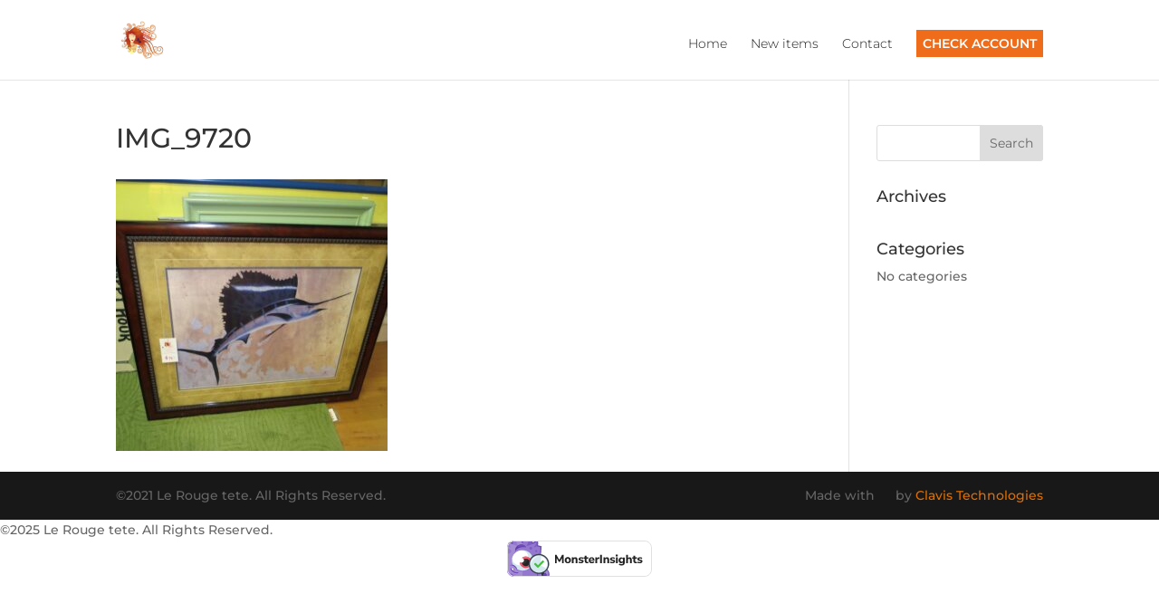

--- FILE ---
content_type: text/html; charset=UTF-8
request_url: https://lerougetete.com/new-items/img_9720/
body_size: 21020
content:

<template id="qFSSw3iyl1xvawYWJsVq"></template>
<script type="bv_inline_delayed_js" bv_unique_id="02qoOsBHSQyryFuJFqed" defer="1" data-cfasync="" bv_inline_delayed="1" async="">window.dataLayer = window.dataLayer || [];
  function gtag(){dataLayer.push(arguments);}
  gtag('js', new Date());

  gtag('config', 'G-46H9451YMM');</script>
<!DOCTYPE html>
<html dir="ltr" lang="en-US" prefix="og: https://ogp.me/ns#">
<head>
<meta name="viewport" content="width=device-width, initial-scale=1.0">
<meta charset="UTF-8" />
<meta http-equiv="X-UA-Compatible" content="IE=edge">
<meta name="robots" content="max-image-preview:large" />
<meta name="generator" content="All in One SEO (AIOSEO) 4.8.9" />
<meta name="p:domain_verify" content="c19ffff81edb6628f22bfc655ea1e98e"/>
<meta property="og:locale" content="en_US" />
<meta property="og:site_name" content="Le Rouge Tete | Upscale Consignment" />
<meta property="og:type" content="article" />
<meta property="og:title" content="IMG_9720 | Le Rouge Tete" />
<meta property="og:url" content="https://lerougetete.com/new-items/img_9720/" />
<meta property="article:published_time" content="2023-05-31T21:05:15+00:00" />
<meta property="article:modified_time" content="2023-05-31T21:05:15+00:00" />
<meta property="article:publisher" content="https://www.facebook.com/LeRougetete" />
<meta name="twitter:card" content="summary" />
<meta name="twitter:title" content="IMG_9720 | Le Rouge Tete" />
<meta content="Divi v.3.3.1" name="generator"/>


<script id="bv-lazyload-images" data-cfasync="false" bv-exclude="true">var __defProp=Object.defineProperty;var __name=(target,value)=>__defProp(target,"name",{value,configurable:!0});var bv_lazyload_event_listener="load",bv_lazyload_events=["mousemove","click","keydown","wheel","touchmove","touchend"],bv_use_srcset_attr=!1,bv_style_observer,img_observer,picture_lazy_observer;bv_lazyload_event_listener=="load"?window.addEventListener("load",event=>{handle_lazyload_images()}):bv_lazyload_event_listener=="readystatechange"&&document.addEventListener("readystatechange",event=>{document.readyState==="interactive"&&handle_lazyload_images()});function add_lazyload_image_event_listeners(handle_lazyload_images2){bv_lazyload_events.forEach(function(event){document.addEventListener(event,handle_lazyload_images2,!0)})}__name(add_lazyload_image_event_listeners,"add_lazyload_image_event_listeners");function remove_lazyload_image_event_listeners(){bv_lazyload_events.forEach(function(event){document.removeEventListener(event,handle_lazyload_images,!0)})}__name(remove_lazyload_image_event_listeners,"remove_lazyload_image_event_listeners");function bv_replace_lazyloaded_image_url(element2){let src_value=element2.getAttribute("bv-data-src"),srcset_value=element2.getAttribute("bv-data-srcset"),currentSrc=element2.getAttribute("src");currentSrc&&currentSrc.startsWith("data:image/svg+xml")&&(bv_use_srcset_attr&&srcset_value&&element2.setAttribute("srcset",srcset_value),src_value&&element2.setAttribute("src",src_value))}__name(bv_replace_lazyloaded_image_url,"bv_replace_lazyloaded_image_url");function bv_replace_inline_style_image_url(element2){let bv_style_attr=element2.getAttribute("bv-data-style");if(console.log(bv_style_attr),bv_style_attr){let currentStyles=element2.getAttribute("style")||"",newStyle=currentStyles+(currentStyles?";":"")+bv_style_attr;element2.setAttribute("style",newStyle)}else console.log("BV_STYLE_ATTRIBUTE_NOT_FOUND : "+entry)}__name(bv_replace_inline_style_image_url,"bv_replace_inline_style_image_url");function handleLazyloadImages(entries){entries.map(entry2=>{entry2.isIntersecting&&(bv_replace_lazyloaded_image_url(entry2.target),img_observer.unobserve(entry2.target))})}__name(handleLazyloadImages,"handleLazyloadImages");function handleOnscreenInlineStyleImages(entries){entries.map(entry2=>{entry2.isIntersecting&&(bv_replace_inline_style_image_url(entry2.target),bv_style_observer.unobserve(entry2.target))})}__name(handleOnscreenInlineStyleImages,"handleOnscreenInlineStyleImages");function handlePictureTags(entries){entries.map(entry2=>{entry2.isIntersecting&&(bv_replace_picture_tag_url(entry2.target),picture_lazy_observer.unobserve(entry2.target))})}__name(handlePictureTags,"handlePictureTags");function bv_replace_picture_tag_url(element2){const child_elements=element2.children;for(let i=0;i<child_elements.length;i++){let child_elem=child_elements[i],_srcset=child_elem.getAttribute("bv-data-srcset"),_src=child_elem.getAttribute("bv-data-src");_srcset&&child_elem.setAttribute("srcset",_srcset),_src&&child_elem.setAttribute("src",_src),bv_replace_picture_tag_url(child_elem)}}__name(bv_replace_picture_tag_url,"bv_replace_picture_tag_url"),"IntersectionObserver"in window&&(bv_style_observer=new IntersectionObserver(handleOnscreenInlineStyleImages),img_observer=new IntersectionObserver(handleLazyloadImages),picture_lazy_observer=new IntersectionObserver(handlePictureTags));function handle_lazyload_images(){"IntersectionObserver"in window?(document.querySelectorAll(".bv-lazyload-bg-style").forEach(target_element=>{bv_style_observer.observe(target_element)}),document.querySelectorAll(".bv-lazyload-tag-img").forEach(img_element=>{img_observer.observe(img_element)}),document.querySelectorAll(".bv-lazyload-picture").forEach(picture_element=>{picture_lazy_observer.observe(picture_element)})):(document.querySelectorAll(".bv-lazyload-bg-style").forEach(target_element=>{bv_replace_inline_style_image_url(target_element)}),document.querySelectorAll(".bv-lazyload-tag-img").forEach(target_element=>{bv_replace_lazyloaded_image_url(target_element)}),document.querySelectorAll(".bv-lazyload-picture").forEach(picture_element=>{bv_replace_picture_tag_url(element)}))}__name(handle_lazyload_images,"handle_lazyload_images");
</script>

<script id="bv-dl-scripts-list" data-cfasync="false" bv-exclude="true">
var scriptAttrs = [{"attrs":{"src":"https:\/\/www.googletagmanager.com\/gtag\/js?id=G-46H9451YMM","defer":true,"data-cfasync":false,"async":false,"bv_inline_delayed":false},"bv_unique_id":"qFSSw3iyl1xvawYWJsVq","reference":0},{"attrs":{"defer":true,"data-cfasync":false,"bv_inline_delayed":true,"type":"text\/javascript","async":false},"bv_unique_id":"02qoOsBHSQyryFuJFqed","reference":1},{"attrs":{"type":"text\/javascript","defer":true,"data-cfasync":false,"bv_inline_delayed":true,"async":false},"bv_unique_id":"OqJIi3eY0hug6ApI2Jqk","reference":2},{"attrs":{"defer":true,"data-cfasync":false,"async":false,"bv_inline_delayed":true},"bv_unique_id":"bVypmdytHKmfNrb5qe9f","reference":3},{"attrs":{"src":"\/\/www.googletagmanager.com\/gtag\/js?id=G-46H9451YMM","data-cfasync":false,"data-wpfc-render":"false","type":"text\/javascript","defer":true,"async":false,"bv_inline_delayed":false},"bv_unique_id":"2WrySVfYRlD1BLeShgqQ","reference":4},{"attrs":{"defer":true,"data-cfasync":false,"async":false,"data-wpfc-render":"false","type":"text\/javascript","bv_inline_delayed":true},"bv_unique_id":"h8oBDwMQB0I22BVymtgG","reference":5},{"attrs":{"type":"text\/javascript","defer":true,"data-cfasync":false,"bv_inline_delayed":true,"async":false},"bv_unique_id":"vJxuLPZFUfCnJJmpAMue","reference":6},{"attrs":{"defer":true,"data-cfasync":false,"async":false,"type":"text\/javascript","src":"https:\/\/lerougetete.com\/wp-content\/plugins\/google-analytics-for-wordpress\/assets\/js\/frontend-gtag.min.js?ver=9.9.0","id":"monsterinsights-frontend-script-js","data-wp-strategy":"async","bv_inline_delayed":false},"bv_unique_id":"iV5eRKXGZPIAtHOFviro","reference":7},{"attrs":{"data-cfasync":false,"data-wpfc-render":"false","type":"text\/javascript","id":"monsterinsights-frontend-script-js-extra","defer":true,"bv_inline_delayed":true,"async":false},"bv_unique_id":"2mzbo60gUPXgQtfD6YWj","reference":8},{"attrs":{"defer":true,"data-cfasync":false,"async":false,"type":"text\/javascript","src":"https:\/\/lerougetete.com\/wp-includes\/js\/jquery\/jquery.min.js?ver=3.7.1","id":"jquery-core-js","bv_inline_delayed":false},"bv_unique_id":"hppJNga8pLb50d8KKVM8","reference":9},{"attrs":{"defer":true,"data-cfasync":false,"async":false,"type":"text\/javascript","src":"https:\/\/lerougetete.com\/wp-includes\/js\/jquery\/jquery-migrate.min.js?ver=3.4.1","id":"jquery-migrate-js","bv_inline_delayed":false},"bv_unique_id":"A1MNaBa3qqYDNDXK1cX1","reference":10},{"attrs":{"defer":true,"data-cfasync":false,"bv_inline_delayed":true,"type":"text\/javascript","async":false},"bv_unique_id":"LhwvOlWUxiiLLncuF2g3","reference":11},{"attrs":{"defer":true,"data-cfasync":false,"async":false,"type":"text\/javascript","bv_inline_delayed":true},"bv_unique_id":"3WWRBwgZXr8KewdfX4GD","reference":12},{"attrs":{"defer":true,"data-cfasync":false,"async":false,"type":"text\/javascript","src":"https:\/\/lerougetete.com\/wp-includes\/js\/comment-reply.min.js?ver=6.8.1","id":"comment-reply-js","data-wp-strategy":"async","bv_inline_delayed":false},"bv_unique_id":"fTcQY0ORIAbBbxZAAnQn","reference":13},{"attrs":{"defer":true,"data-cfasync":false,"async":false,"type":"text\/javascript","id":"divi-custom-script-js-extra","bv_inline_delayed":true},"bv_unique_id":"gdaPdTaqUjvLTg1Ro3UV","reference":14},{"attrs":{"type":"text\/javascript","src":"https:\/\/lerougetete.com\/wp-content\/uploads\/al_opt_content\/SCRIPT\/lerougetete.com\/.\/wp-content\/themes\/Divi theme\/js\/687fb43746fa5cb6deeb9351\/687fb43746fa5cb6deeb9351-2ef53b1b47141621ebd3609f785cf27a_custom.min.js?ver=3.3.1","id":"divi-custom-script-js","defer":true,"data-cfasync":false,"async":false,"bv_inline_delayed":false},"bv_unique_id":"NTh9nOe2S2SEEbpIop05","reference":15},{"attrs":{"type":"text\/javascript","src":"https:\/\/lerougetete.com\/wp-content\/uploads\/al_opt_content\/SCRIPT\/lerougetete.com\/.\/wp-content\/themes\/Divi theme\/core\/admin\/js\/687fb43746fa5cb6deeb9351\/687fb43746fa5cb6deeb9351-9c97978d5c947477605bdb258a5ec122_common.js?ver=3.3.1","id":"et-core-common-js","defer":true,"data-cfasync":false,"async":false,"bv_inline_delayed":false},"bv_unique_id":"ggXD3ErmKoBgdECUOIka","reference":16},{"attrs":{"src":"data:text\/javascript;base64, [base64]","id":"bv-trigger-listener","type":"text\/javascript","defer":true,"async":false},"bv_unique_id":"d6fe9c24159ed4a27d224d91c70f8fdc","reference":100000000}];
</script>
<script id="bv-web-worker" type="javascript/worker" data-cfasync="false" bv-exclude="true">var __defProp=Object.defineProperty;var __name=(target,value)=>__defProp(target,"name",{value,configurable:!0});self.onmessage=function(e){var counter=e.data.fetch_urls.length;e.data.fetch_urls.forEach(function(fetch_url){loadUrl(fetch_url,function(){console.log("DONE: "+fetch_url),counter=counter-1,counter===0&&self.postMessage({status:"SUCCESS"})})})};async function loadUrl(fetch_url,callback){try{var request=new Request(fetch_url,{mode:"no-cors",redirect:"follow"});await fetch(request),callback()}catch(fetchError){console.log("Fetch Error loading URL:",fetchError);try{var xhr=new XMLHttpRequest;xhr.onerror=callback,xhr.onload=callback,xhr.responseType="blob",xhr.open("GET",fetch_url,!0),xhr.send()}catch(xhrError){console.log("XHR Error loading URL:",xhrError),callback()}}}__name(loadUrl,"loadUrl");
</script>
<script id="bv-web-worker-handler" data-cfasync="false" bv-exclude="true">var __defProp=Object.defineProperty;var __name=(target,value)=>__defProp(target,"name",{value,configurable:!0});if(typeof scriptAttrs<"u"&&Array.isArray(scriptAttrs)&&scriptAttrs.length>0){const lastElement=scriptAttrs[scriptAttrs.length-1];if(lastElement.attrs&&lastElement.attrs.id==="bv-trigger-listener"){var bv_custom_ready_state_value="loading";Object.defineProperty(document,"readyState",{get:__name(function(){return bv_custom_ready_state_value},"get"),set:__name(function(){},"set")})}}if(typeof scriptAttrs>"u"||!Array.isArray(scriptAttrs))var scriptAttrs=[];if(typeof linkStyleAttrs>"u"||!Array.isArray(linkStyleAttrs))var linkStyleAttrs=[];var js_dom_loaded=!1;document.addEventListener("DOMContentLoaded",()=>{js_dom_loaded=!0});const EVENTS=["mousemove","click","keydown","wheel","touchmove","touchend"];var scriptUrls=[],styleUrls=[],bvEventCalled=!1,workerFinished=!1,functionExec=!1;scriptAttrs.forEach((scriptAttr,index)=>{scriptAttr.attrs.src&&!scriptAttr.attrs.src.includes("data:text/javascript")&&(scriptUrls[index]=scriptAttr.attrs.src)}),linkStyleAttrs.forEach((linkAttr,index)=>{styleUrls[index]=linkAttr.attrs.href});var fetchUrls=styleUrls.concat(scriptUrls);function addEventListeners(bvEventHandler2){EVENTS.forEach(function(event){document.addEventListener(event,bvEventFired,!0),document.addEventListener(event,bvEventHandler2,!0)})}__name(addEventListeners,"addEventListeners");function removeEventListeners(){EVENTS.forEach(function(event){document.removeEventListener(event,bvEventHandler,!0)})}__name(removeEventListeners,"removeEventListeners");function bvEventFired(){bvEventCalled||(bvEventCalled=!0,workerFinished=!0)}__name(bvEventFired,"bvEventFired");function bvGetElement(attributes,element){Object.keys(attributes).forEach(function(attr){attr==="async"?element.async=attributes[attr]:attr==="innerHTML"?element.innerHTML=atob(attributes[attr]):element.setAttribute(attr,attributes[attr])})}__name(bvGetElement,"bvGetElement");function bvAddElement(attr,element){var attributes=attr.attrs;if(attributes.bv_inline_delayed){let bvScriptId=attr.bv_unique_id,bvScriptElement=document.querySelector("[bv_unique_id='"+bvScriptId+"']");bvScriptElement?(!attributes.innerHTML&&!attributes.src&&bvScriptElement.textContent.trim()!==""&&(attributes.src="data:text/javascript;base64, "+btoa(unescape(encodeURIComponent(bvScriptElement.textContent)))),bvGetElement(attributes,element),bvScriptElement.after(element)):console.log(`Script not found for ${bvScriptId}`)}else{bvGetElement(attributes,element);var templateId=attr.bv_unique_id,targetElement=document.querySelector("[id='"+templateId+"']");targetElement&&targetElement.after(element)}}__name(bvAddElement,"bvAddElement");function bvEventHandler(){if(console.log("EVENT FIRED"),js_dom_loaded&&bvEventCalled&&workerFinished&&!functionExec){functionExec=!0;const bv_style_elements=document.querySelectorAll('style[type="bv_inline_delayed_css"], template[id]');bv_custom_ready_state_value==="loading"&&(bv_custom_ready_state_value="interactive"),bv_style_elements.forEach(element=>{if(element.tagName.toLowerCase()==="style")element.type="text/css",console.log("INLINE STYLE ENABLED");else if(element.tagName.toLowerCase()==="template"){var templateId=element.id,linkStyleAttr=linkStyleAttrs.find(attr=>attr.bv_unique_id===templateId);if(linkStyleAttr){var link=document.createElement("link");bvAddElement(linkStyleAttr,link),element.parentNode&&element.parentNode.replaceChild(link,element),console.log("EXTERNAL STYLE ADDED")}else console.log(`No linkStyleAttr found for template ID ${templateId}`)}}),linkStyleAttrs.forEach((linkStyleAttr,index)=>{console.log("STYLE ADDED");var element=document.createElement("link");bvAddElement(linkStyleAttr,element)}),scriptAttrs.forEach((scriptAttr,index)=>{console.log("JS ADDED");var element=document.createElement("script");bvAddElement(scriptAttr,element)}),removeEventListeners()}}__name(bvEventHandler,"bvEventHandler"),addEventListeners(bvEventHandler);var requestObject=window.URL||window.webkitURL,bvWorker=new Worker(requestObject.createObjectURL(new Blob([document.getElementById("bv-web-worker").textContent],{type:"text/javascript"})));bvWorker.onmessage=function(e){e.data.status==="SUCCESS"&&(console.log("WORKER_FINISHED"),workerFinished=!0,bvEventHandler())};var bv_load_event_fired=!1;addEventListener("load",()=>{bvEventHandler(),bv_call_fetch_urls(),bv_load_event_fired=!0});function bv_call_fetch_urls(){!bv_load_event_fired&&!workerFinished&&(bvWorker.postMessage({fetch_urls:fetchUrls}),bv_initiate_worker_timer())}__name(bv_call_fetch_urls,"bv_call_fetch_urls"),setTimeout(function(){bv_call_fetch_urls()},5e3);function bv_initiate_worker_timer(){setTimeout(function(){workerFinished||(console.log("WORKER_TIMEDOUT"),workerFinished=!0,bvWorker.terminate()),bvEventHandler()},4e3)}__name(bv_initiate_worker_timer,"bv_initiate_worker_timer");
</script>

	

	<link rel="pingback" href="https://lerougetete.com/xmlrpc.php" />

	<script type="bv_inline_delayed_js" bv_unique_id="OqJIi3eY0hug6ApI2Jqk" defer="1" data-cfasync="" bv_inline_delayed="1" async="">document.documentElement.className = 'js';</script>

	<script type="bv_inline_delayed_js" bv_unique_id="bVypmdytHKmfNrb5qe9f" defer="1" data-cfasync="" async="">var et_site_url='https://lerougetete.com';var et_post_id='11000';function et_core_page_resource_fallback(a,b){"undefined"===typeof b&&(b=a.sheet.cssRules&&0===a.sheet.cssRules.length);b&&(a.onerror=null,a.onload=null,a.href?a.href=et_site_url+"/?et_core_page_resource="+a.id+et_post_id:a.src&&(a.src=et_site_url+"/?et_core_page_resource="+a.id+et_post_id))}</script><title>IMG_9720 | Le Rouge Tete</title>
	<style>img:is([sizes="auto" i], [sizes^="auto," i]) { contain-intrinsic-size: 3000px 1500px }</style>
	
		
	
	<link rel="canonical" href="https://lerougetete.com/new-items/img_9720/" />
	

		
		
		
		
		
		
		
		
		
		
		
		<script type="application/ld+json" class="aioseo-schema">
			{"@context":"https:\/\/schema.org","@graph":[{"@type":"BreadcrumbList","@id":"https:\/\/lerougetete.com\/new-items\/img_9720\/#breadcrumblist","itemListElement":[{"@type":"ListItem","@id":"https:\/\/lerougetete.com#listItem","position":1,"name":"Home","item":"https:\/\/lerougetete.com","nextItem":{"@type":"ListItem","@id":"https:\/\/lerougetete.com\/new-items\/img_9720\/#listItem","name":"IMG_9720"}},{"@type":"ListItem","@id":"https:\/\/lerougetete.com\/new-items\/img_9720\/#listItem","position":2,"name":"IMG_9720","previousItem":{"@type":"ListItem","@id":"https:\/\/lerougetete.com#listItem","name":"Home"}}]},{"@type":"ItemPage","@id":"https:\/\/lerougetete.com\/new-items\/img_9720\/#itempage","url":"https:\/\/lerougetete.com\/new-items\/img_9720\/","name":"IMG_9720 | Le Rouge Tete","inLanguage":"en-US","isPartOf":{"@id":"https:\/\/lerougetete.com\/#website"},"breadcrumb":{"@id":"https:\/\/lerougetete.com\/new-items\/img_9720\/#breadcrumblist"},"author":{"@id":"https:\/\/lerougetete.com\/author\/admin\/#author"},"creator":{"@id":"https:\/\/lerougetete.com\/author\/admin\/#author"},"datePublished":"2023-05-31T11:35:15-09:30","dateModified":"2023-05-31T11:35:15-09:30"},{"@type":"Organization","@id":"https:\/\/lerougetete.com\/#organization","name":"Le Rouge Tete","description":"Upscale Consignment","url":"https:\/\/lerougetete.com\/","email":"lerougetete@gmail.com","telephone":"+12526224244","numberOfEmployees":{"@type":"QuantitativeValue","value":2},"logo":{"@type":"ImageObject","url":"https:\/\/lerougetete.com\/wp-content\/uploads\/2021\/10\/TradeMark-Logo.jpg","@id":"https:\/\/lerougetete.com\/new-items\/img_9720\/#organizationLogo","width":847,"height":779},"image":{"@id":"https:\/\/lerougetete.com\/new-items\/img_9720\/#organizationLogo"},"sameAs":["https:\/\/www.facebook.com\/LeRougetete","https:\/\/www.instagram.com\/lerougetete1\/"]},{"@type":"Person","@id":"https:\/\/lerougetete.com\/author\/admin\/#author","url":"https:\/\/lerougetete.com\/author\/admin\/","name":"admin","image":{"@type":"ImageObject","@id":"https:\/\/lerougetete.com\/new-items\/img_9720\/#authorImage","url":"https:\/\/secure.gravatar.com\/avatar\/75abdc882c9824ed31469d60d53070fec7502451e26a65f056c5e61c2ffc59b2?s=96&d=mm&r=g","width":96,"height":96,"caption":"admin"}},{"@type":"WebSite","@id":"https:\/\/lerougetete.com\/#website","url":"https:\/\/lerougetete.com\/","name":"Le Rouge Tete","description":"Upscale Consignment","inLanguage":"en-US","publisher":{"@id":"https:\/\/lerougetete.com\/#organization"}}]}
		</script>
		

<link rel='dns-prefetch' href='//fonts.googleapis.com' />
<link rel="alternate" type="application/rss+xml" title="Le Rouge Tete &raquo; Feed" href="https://lerougetete.com/feed/" />
<link rel="alternate" type="application/rss+xml" title="Le Rouge Tete &raquo; Comments Feed" href="https://lerougetete.com/comments/feed/" />
<link rel="alternate" type="application/rss+xml" title="Le Rouge Tete &raquo; IMG_9720 Comments Feed" href="https://lerougetete.com/new-items/img_9720/feed/" />
		
							<template id="2WrySVfYRlD1BLeShgqQ"></template>
			<script type="bv_inline_delayed_js" bv_unique_id="h8oBDwMQB0I22BVymtgG" defer="1" data-cfasync="" async="">var mi_version = '9.9.0';
				var mi_track_user = true;
				var mi_no_track_reason = '';
								var MonsterInsightsDefaultLocations = {"page_location":"https:\/\/lerougetete.com\/new-items\/img_9720\/"};
								if ( typeof MonsterInsightsPrivacyGuardFilter === 'function' ) {
					var MonsterInsightsLocations = (typeof MonsterInsightsExcludeQuery === 'object') ? MonsterInsightsPrivacyGuardFilter( MonsterInsightsExcludeQuery ) : MonsterInsightsPrivacyGuardFilter( MonsterInsightsDefaultLocations );
				} else {
					var MonsterInsightsLocations = (typeof MonsterInsightsExcludeQuery === 'object') ? MonsterInsightsExcludeQuery : MonsterInsightsDefaultLocations;
				}

								var disableStrs = [
										'ga-disable-G-46H9451YMM',
									];

				/* Function to detect opted out users */
				function __gtagTrackerIsOptedOut() {
					for (var index = 0; index < disableStrs.length; index++) {
						if (document.cookie.indexOf(disableStrs[index] + '=true') > -1) {
							return true;
						}
					}

					return false;
				}

				/* Disable tracking if the opt-out cookie exists. */
				if (__gtagTrackerIsOptedOut()) {
					for (var index = 0; index < disableStrs.length; index++) {
						window[disableStrs[index]] = true;
					}
				}

				/* Opt-out function */
				function __gtagTrackerOptout() {
					for (var index = 0; index < disableStrs.length; index++) {
						document.cookie = disableStrs[index] + '=true; expires=Thu, 31 Dec 2099 23:59:59 UTC; path=/';
						window[disableStrs[index]] = true;
					}
				}

				if ('undefined' === typeof gaOptout) {
					function gaOptout() {
						__gtagTrackerOptout();
					}
				}
								window.dataLayer = window.dataLayer || [];

				window.MonsterInsightsDualTracker = {
					helpers: {},
					trackers: {},
				};
				if (mi_track_user) {
					function __gtagDataLayer() {
						dataLayer.push(arguments);
					}

					function __gtagTracker(type, name, parameters) {
						if (!parameters) {
							parameters = {};
						}

						if (parameters.send_to) {
							__gtagDataLayer.apply(null, arguments);
							return;
						}

						if (type === 'event') {
														parameters.send_to = monsterinsights_frontend.v4_id;
							var hookName = name;
							if (typeof parameters['event_category'] !== 'undefined') {
								hookName = parameters['event_category'] + ':' + name;
							}

							if (typeof MonsterInsightsDualTracker.trackers[hookName] !== 'undefined') {
								MonsterInsightsDualTracker.trackers[hookName](parameters);
							} else {
								__gtagDataLayer('event', name, parameters);
							}
							
						} else {
							__gtagDataLayer.apply(null, arguments);
						}
					}

					__gtagTracker('js', new Date());
					__gtagTracker('set', {
						'developer_id.dZGIzZG': true,
											});
					if ( MonsterInsightsLocations.page_location ) {
						__gtagTracker('set', MonsterInsightsLocations);
					}
										__gtagTracker('config', 'G-46H9451YMM', {"forceSSL":"true"} );
										window.gtag = __gtagTracker;										(function () {
						/* https://developers.google.com/analytics/devguides/collection/analyticsjs/ */
						/* ga and __gaTracker compatibility shim. */
						var noopfn = function () {
							return null;
						};
						var newtracker = function () {
							return new Tracker();
						};
						var Tracker = function () {
							return null;
						};
						var p = Tracker.prototype;
						p.get = noopfn;
						p.set = noopfn;
						p.send = function () {
							var args = Array.prototype.slice.call(arguments);
							args.unshift('send');
							__gaTracker.apply(null, args);
						};
						var __gaTracker = function () {
							var len = arguments.length;
							if (len === 0) {
								return;
							}
							var f = arguments[len - 1];
							if (typeof f !== 'object' || f === null || typeof f.hitCallback !== 'function') {
								if ('send' === arguments[0]) {
									var hitConverted, hitObject = false, action;
									if ('event' === arguments[1]) {
										if ('undefined' !== typeof arguments[3]) {
											hitObject = {
												'eventAction': arguments[3],
												'eventCategory': arguments[2],
												'eventLabel': arguments[4],
												'value': arguments[5] ? arguments[5] : 1,
											}
										}
									}
									if ('pageview' === arguments[1]) {
										if ('undefined' !== typeof arguments[2]) {
											hitObject = {
												'eventAction': 'page_view',
												'page_path': arguments[2],
											}
										}
									}
									if (typeof arguments[2] === 'object') {
										hitObject = arguments[2];
									}
									if (typeof arguments[5] === 'object') {
										Object.assign(hitObject, arguments[5]);
									}
									if ('undefined' !== typeof arguments[1].hitType) {
										hitObject = arguments[1];
										if ('pageview' === hitObject.hitType) {
											hitObject.eventAction = 'page_view';
										}
									}
									if (hitObject) {
										action = 'timing' === arguments[1].hitType ? 'timing_complete' : hitObject.eventAction;
										hitConverted = mapArgs(hitObject);
										__gtagTracker('event', action, hitConverted);
									}
								}
								return;
							}

							function mapArgs(args) {
								var arg, hit = {};
								var gaMap = {
									'eventCategory': 'event_category',
									'eventAction': 'event_action',
									'eventLabel': 'event_label',
									'eventValue': 'event_value',
									'nonInteraction': 'non_interaction',
									'timingCategory': 'event_category',
									'timingVar': 'name',
									'timingValue': 'value',
									'timingLabel': 'event_label',
									'page': 'page_path',
									'location': 'page_location',
									'title': 'page_title',
									'referrer' : 'page_referrer',
								};
								for (arg in args) {
																		if (!(!args.hasOwnProperty(arg) || !gaMap.hasOwnProperty(arg))) {
										hit[gaMap[arg]] = args[arg];
									} else {
										hit[arg] = args[arg];
									}
								}
								return hit;
							}

							try {
								f.hitCallback();
							} catch (ex) {
							}
						};
						__gaTracker.create = newtracker;
						__gaTracker.getByName = newtracker;
						__gaTracker.getAll = function () {
							return [];
						};
						__gaTracker.remove = noopfn;
						__gaTracker.loaded = true;
						window['__gaTracker'] = __gaTracker;
					})();
									} else {
										console.log("");
					(function () {
						function __gtagTracker() {
							return null;
						}

						window['__gtagTracker'] = __gtagTracker;
						window['gtag'] = __gtagTracker;
					})();
									}</script>
			
							
		<script type="bv_inline_delayed_js" bv_unique_id="vJxuLPZFUfCnJJmpAMue" defer="1" data-cfasync="" bv_inline_delayed="1" async="">/* <![CDATA[ */
window._wpemojiSettings = {"baseUrl":"https:\/\/s.w.org\/images\/core\/emoji\/15.1.0\/72x72\/","ext":".png","svgUrl":"https:\/\/s.w.org\/images\/core\/emoji\/15.1.0\/svg\/","svgExt":".svg","source":{"concatemoji":"https:\/\/lerougetete.com\/wp-includes\/js\/wp-emoji-release.min.js?ver=6.8.1"}};
/*! This file is auto-generated */
!function(i,n){var o,s,e;function c(e){try{var t={supportTests:e,timestamp:(new Date).valueOf()};sessionStorage.setItem(o,JSON.stringify(t))}catch(e){}}function p(e,t,n){e.clearRect(0,0,e.canvas.width,e.canvas.height),e.fillText(t,0,0);var t=new Uint32Array(e.getImageData(0,0,e.canvas.width,e.canvas.height).data),r=(e.clearRect(0,0,e.canvas.width,e.canvas.height),e.fillText(n,0,0),new Uint32Array(e.getImageData(0,0,e.canvas.width,e.canvas.height).data));return t.every(function(e,t){return e===r[t]})}function u(e,t,n){switch(t){case"flag":return n(e,"\ud83c\udff3\ufe0f\u200d\u26a7\ufe0f","\ud83c\udff3\ufe0f\u200b\u26a7\ufe0f")?!1:!n(e,"\ud83c\uddfa\ud83c\uddf3","\ud83c\uddfa\u200b\ud83c\uddf3")&&!n(e,"\ud83c\udff4\udb40\udc67\udb40\udc62\udb40\udc65\udb40\udc6e\udb40\udc67\udb40\udc7f","\ud83c\udff4\u200b\udb40\udc67\u200b\udb40\udc62\u200b\udb40\udc65\u200b\udb40\udc6e\u200b\udb40\udc67\u200b\udb40\udc7f");case"emoji":return!n(e,"\ud83d\udc26\u200d\ud83d\udd25","\ud83d\udc26\u200b\ud83d\udd25")}return!1}function f(e,t,n){var r="undefined"!=typeof WorkerGlobalScope&&self instanceof WorkerGlobalScope?new OffscreenCanvas(300,150):i.createElement("canvas"),a=r.getContext("2d",{willReadFrequently:!0}),o=(a.textBaseline="top",a.font="600 32px Arial",{});return e.forEach(function(e){o[e]=t(a,e,n)}),o}function t(e){var t=i.createElement("script");t.src=e,t.defer=!0,i.head.appendChild(t)}"undefined"!=typeof Promise&&(o="wpEmojiSettingsSupports",s=["flag","emoji"],n.supports={everything:!0,everythingExceptFlag:!0},e=new Promise(function(e){i.addEventListener("DOMContentLoaded",e,{once:!0})}),new Promise(function(t){var n=function(){try{var e=JSON.parse(sessionStorage.getItem(o));if("object"==typeof e&&"number"==typeof e.timestamp&&(new Date).valueOf()<e.timestamp+604800&&"object"==typeof e.supportTests)return e.supportTests}catch(e){}return null}();if(!n){if("undefined"!=typeof Worker&&"undefined"!=typeof OffscreenCanvas&&"undefined"!=typeof URL&&URL.createObjectURL&&"undefined"!=typeof Blob)try{var e="postMessage("+f.toString()+"("+[JSON.stringify(s),u.toString(),p.toString()].join(",")+"));",r=new Blob([e],{type:"text/javascript"}),a=new Worker(URL.createObjectURL(r),{name:"wpTestEmojiSupports"});return void(a.onmessage=function(e){c(n=e.data),a.terminate(),t(n)})}catch(e){}c(n=f(s,u,p))}t(n)}).then(function(e){for(var t in e)n.supports[t]=e[t],n.supports.everything=n.supports.everything&&n.supports[t],"flag"!==t&&(n.supports.everythingExceptFlag=n.supports.everythingExceptFlag&&n.supports[t]);n.supports.everythingExceptFlag=n.supports.everythingExceptFlag&&!n.supports.flag,n.DOMReady=!1,n.readyCallback=function(){n.DOMReady=!0}}).then(function(){return e}).then(function(){var e;n.supports.everything||(n.readyCallback(),(e=n.source||{}).concatemoji?t(e.concatemoji):e.wpemoji&&e.twemoji&&(t(e.twemoji),t(e.wpemoji)))}))}((window,document),window._wpemojiSettings);
/* ]]> */</script>
<style id='wp-emoji-styles-inline-css' type='text/css'>

	img.wp-smiley, img.emoji {
		display: inline !important;
		border: none !important;
		box-shadow: none !important;
		height: 1em !important;
		width: 1em !important;
		margin: 0 0.07em !important;
		vertical-align: -0.1em !important;
		background: none !important;
		padding: 0 !important;
	}
</style>
<link rel='stylesheet' id='wp-block-library-css' href='https://lerougetete.com/wp-includes/css/dist/block-library/style.min.css?ver=6.8.1' type='text/css' media='all' />
<style id='classic-theme-styles-inline-css' type='text/css'>
/*! This file is auto-generated */
.wp-block-button__link{color:#fff;background-color:#32373c;border-radius:9999px;box-shadow:none;text-decoration:none;padding:calc(.667em + 2px) calc(1.333em + 2px);font-size:1.125em}.wp-block-file__button{background:#32373c;color:#fff;text-decoration:none}
</style>
<style id='global-styles-inline-css' type='text/css'>
:root{--wp--preset--aspect-ratio--square: 1;--wp--preset--aspect-ratio--4-3: 4/3;--wp--preset--aspect-ratio--3-4: 3/4;--wp--preset--aspect-ratio--3-2: 3/2;--wp--preset--aspect-ratio--2-3: 2/3;--wp--preset--aspect-ratio--16-9: 16/9;--wp--preset--aspect-ratio--9-16: 9/16;--wp--preset--color--black: #000000;--wp--preset--color--cyan-bluish-gray: #abb8c3;--wp--preset--color--white: #ffffff;--wp--preset--color--pale-pink: #f78da7;--wp--preset--color--vivid-red: #cf2e2e;--wp--preset--color--luminous-vivid-orange: #ff6900;--wp--preset--color--luminous-vivid-amber: #fcb900;--wp--preset--color--light-green-cyan: #7bdcb5;--wp--preset--color--vivid-green-cyan: #00d084;--wp--preset--color--pale-cyan-blue: #8ed1fc;--wp--preset--color--vivid-cyan-blue: #0693e3;--wp--preset--color--vivid-purple: #9b51e0;--wp--preset--gradient--vivid-cyan-blue-to-vivid-purple: linear-gradient(135deg,rgba(6,147,227,1) 0%,rgb(155,81,224) 100%);--wp--preset--gradient--light-green-cyan-to-vivid-green-cyan: linear-gradient(135deg,rgb(122,220,180) 0%,rgb(0,208,130) 100%);--wp--preset--gradient--luminous-vivid-amber-to-luminous-vivid-orange: linear-gradient(135deg,rgba(252,185,0,1) 0%,rgba(255,105,0,1) 100%);--wp--preset--gradient--luminous-vivid-orange-to-vivid-red: linear-gradient(135deg,rgba(255,105,0,1) 0%,rgb(207,46,46) 100%);--wp--preset--gradient--very-light-gray-to-cyan-bluish-gray: linear-gradient(135deg,rgb(238,238,238) 0%,rgb(169,184,195) 100%);--wp--preset--gradient--cool-to-warm-spectrum: linear-gradient(135deg,rgb(74,234,220) 0%,rgb(151,120,209) 20%,rgb(207,42,186) 40%,rgb(238,44,130) 60%,rgb(251,105,98) 80%,rgb(254,248,76) 100%);--wp--preset--gradient--blush-light-purple: linear-gradient(135deg,rgb(255,206,236) 0%,rgb(152,150,240) 100%);--wp--preset--gradient--blush-bordeaux: linear-gradient(135deg,rgb(254,205,165) 0%,rgb(254,45,45) 50%,rgb(107,0,62) 100%);--wp--preset--gradient--luminous-dusk: linear-gradient(135deg,rgb(255,203,112) 0%,rgb(199,81,192) 50%,rgb(65,88,208) 100%);--wp--preset--gradient--pale-ocean: linear-gradient(135deg,rgb(255,245,203) 0%,rgb(182,227,212) 50%,rgb(51,167,181) 100%);--wp--preset--gradient--electric-grass: linear-gradient(135deg,rgb(202,248,128) 0%,rgb(113,206,126) 100%);--wp--preset--gradient--midnight: linear-gradient(135deg,rgb(2,3,129) 0%,rgb(40,116,252) 100%);--wp--preset--font-size--small: 13px;--wp--preset--font-size--medium: 20px;--wp--preset--font-size--large: 36px;--wp--preset--font-size--x-large: 42px;--wp--preset--spacing--20: 0.44rem;--wp--preset--spacing--30: 0.67rem;--wp--preset--spacing--40: 1rem;--wp--preset--spacing--50: 1.5rem;--wp--preset--spacing--60: 2.25rem;--wp--preset--spacing--70: 3.38rem;--wp--preset--spacing--80: 5.06rem;--wp--preset--shadow--natural: 6px 6px 9px rgba(0, 0, 0, 0.2);--wp--preset--shadow--deep: 12px 12px 50px rgba(0, 0, 0, 0.4);--wp--preset--shadow--sharp: 6px 6px 0px rgba(0, 0, 0, 0.2);--wp--preset--shadow--outlined: 6px 6px 0px -3px rgba(255, 255, 255, 1), 6px 6px rgba(0, 0, 0, 1);--wp--preset--shadow--crisp: 6px 6px 0px rgba(0, 0, 0, 1);}:where(.is-layout-flex){gap: 0.5em;}:where(.is-layout-grid){gap: 0.5em;}body .is-layout-flex{display: flex;}.is-layout-flex{flex-wrap: wrap;align-items: center;}.is-layout-flex > :is(*, div){margin: 0;}body .is-layout-grid{display: grid;}.is-layout-grid > :is(*, div){margin: 0;}:where(.wp-block-columns.is-layout-flex){gap: 2em;}:where(.wp-block-columns.is-layout-grid){gap: 2em;}:where(.wp-block-post-template.is-layout-flex){gap: 1.25em;}:where(.wp-block-post-template.is-layout-grid){gap: 1.25em;}.has-black-color{color: var(--wp--preset--color--black) !important;}.has-cyan-bluish-gray-color{color: var(--wp--preset--color--cyan-bluish-gray) !important;}.has-white-color{color: var(--wp--preset--color--white) !important;}.has-pale-pink-color{color: var(--wp--preset--color--pale-pink) !important;}.has-vivid-red-color{color: var(--wp--preset--color--vivid-red) !important;}.has-luminous-vivid-orange-color{color: var(--wp--preset--color--luminous-vivid-orange) !important;}.has-luminous-vivid-amber-color{color: var(--wp--preset--color--luminous-vivid-amber) !important;}.has-light-green-cyan-color{color: var(--wp--preset--color--light-green-cyan) !important;}.has-vivid-green-cyan-color{color: var(--wp--preset--color--vivid-green-cyan) !important;}.has-pale-cyan-blue-color{color: var(--wp--preset--color--pale-cyan-blue) !important;}.has-vivid-cyan-blue-color{color: var(--wp--preset--color--vivid-cyan-blue) !important;}.has-vivid-purple-color{color: var(--wp--preset--color--vivid-purple) !important;}.has-black-background-color{background-color: var(--wp--preset--color--black) !important;}.has-cyan-bluish-gray-background-color{background-color: var(--wp--preset--color--cyan-bluish-gray) !important;}.has-white-background-color{background-color: var(--wp--preset--color--white) !important;}.has-pale-pink-background-color{background-color: var(--wp--preset--color--pale-pink) !important;}.has-vivid-red-background-color{background-color: var(--wp--preset--color--vivid-red) !important;}.has-luminous-vivid-orange-background-color{background-color: var(--wp--preset--color--luminous-vivid-orange) !important;}.has-luminous-vivid-amber-background-color{background-color: var(--wp--preset--color--luminous-vivid-amber) !important;}.has-light-green-cyan-background-color{background-color: var(--wp--preset--color--light-green-cyan) !important;}.has-vivid-green-cyan-background-color{background-color: var(--wp--preset--color--vivid-green-cyan) !important;}.has-pale-cyan-blue-background-color{background-color: var(--wp--preset--color--pale-cyan-blue) !important;}.has-vivid-cyan-blue-background-color{background-color: var(--wp--preset--color--vivid-cyan-blue) !important;}.has-vivid-purple-background-color{background-color: var(--wp--preset--color--vivid-purple) !important;}.has-black-border-color{border-color: var(--wp--preset--color--black) !important;}.has-cyan-bluish-gray-border-color{border-color: var(--wp--preset--color--cyan-bluish-gray) !important;}.has-white-border-color{border-color: var(--wp--preset--color--white) !important;}.has-pale-pink-border-color{border-color: var(--wp--preset--color--pale-pink) !important;}.has-vivid-red-border-color{border-color: var(--wp--preset--color--vivid-red) !important;}.has-luminous-vivid-orange-border-color{border-color: var(--wp--preset--color--luminous-vivid-orange) !important;}.has-luminous-vivid-amber-border-color{border-color: var(--wp--preset--color--luminous-vivid-amber) !important;}.has-light-green-cyan-border-color{border-color: var(--wp--preset--color--light-green-cyan) !important;}.has-vivid-green-cyan-border-color{border-color: var(--wp--preset--color--vivid-green-cyan) !important;}.has-pale-cyan-blue-border-color{border-color: var(--wp--preset--color--pale-cyan-blue) !important;}.has-vivid-cyan-blue-border-color{border-color: var(--wp--preset--color--vivid-cyan-blue) !important;}.has-vivid-purple-border-color{border-color: var(--wp--preset--color--vivid-purple) !important;}.has-vivid-cyan-blue-to-vivid-purple-gradient-background{background: var(--wp--preset--gradient--vivid-cyan-blue-to-vivid-purple) !important;}.has-light-green-cyan-to-vivid-green-cyan-gradient-background{background: var(--wp--preset--gradient--light-green-cyan-to-vivid-green-cyan) !important;}.has-luminous-vivid-amber-to-luminous-vivid-orange-gradient-background{background: var(--wp--preset--gradient--luminous-vivid-amber-to-luminous-vivid-orange) !important;}.has-luminous-vivid-orange-to-vivid-red-gradient-background{background: var(--wp--preset--gradient--luminous-vivid-orange-to-vivid-red) !important;}.has-very-light-gray-to-cyan-bluish-gray-gradient-background{background: var(--wp--preset--gradient--very-light-gray-to-cyan-bluish-gray) !important;}.has-cool-to-warm-spectrum-gradient-background{background: var(--wp--preset--gradient--cool-to-warm-spectrum) !important;}.has-blush-light-purple-gradient-background{background: var(--wp--preset--gradient--blush-light-purple) !important;}.has-blush-bordeaux-gradient-background{background: var(--wp--preset--gradient--blush-bordeaux) !important;}.has-luminous-dusk-gradient-background{background: var(--wp--preset--gradient--luminous-dusk) !important;}.has-pale-ocean-gradient-background{background: var(--wp--preset--gradient--pale-ocean) !important;}.has-electric-grass-gradient-background{background: var(--wp--preset--gradient--electric-grass) !important;}.has-midnight-gradient-background{background: var(--wp--preset--gradient--midnight) !important;}.has-small-font-size{font-size: var(--wp--preset--font-size--small) !important;}.has-medium-font-size{font-size: var(--wp--preset--font-size--medium) !important;}.has-large-font-size{font-size: var(--wp--preset--font-size--large) !important;}.has-x-large-font-size{font-size: var(--wp--preset--font-size--x-large) !important;}
:where(.wp-block-post-template.is-layout-flex){gap: 1.25em;}:where(.wp-block-post-template.is-layout-grid){gap: 1.25em;}
:where(.wp-block-columns.is-layout-flex){gap: 2em;}:where(.wp-block-columns.is-layout-grid){gap: 2em;}
:root :where(.wp-block-pullquote){font-size: 1.5em;line-height: 1.6;}
</style>
<link rel='stylesheet' id='divi-style-css' href='https://lerougetete.com/wp-content/themes/Divi%20theme/style.css?ver=3.3.1' type='text/css' media='all' />
<link rel='stylesheet' id='et-builder-googlefonts-cached-css' href='https://fonts.googleapis.com/css?family=Montserrat%3A100%2C100italic%2C200%2C200italic%2C300%2C300italic%2Cregular%2Citalic%2C500%2C500italic%2C600%2C600italic%2C700%2C700italic%2C800%2C800italic%2C900%2C900italic&#038;ver=6.8.1#038;subset=vietnamese,latin,latin-ext' type='text/css' media='all' />
<link rel='stylesheet' id='dashicons-css' href='https://lerougetete.com/wp-includes/css/dashicons.min.css?ver=6.8.1' type='text/css' media='all' />
<template id="iV5eRKXGZPIAtHOFviro"></template>
<script type="bv_inline_delayed_js" bv_unique_id="2mzbo60gUPXgQtfD6YWj" data-cfasync="" data-wpfc-render="false" id="monsterinsights-frontend-script-js-extra" defer="1" bv_inline_delayed="1" async="">/* <![CDATA[ */
var monsterinsights_frontend = {"js_events_tracking":"true","download_extensions":"doc,pdf,ppt,zip,xls,docx,pptx,xlsx","inbound_paths":"[]","home_url":"https:\/\/lerougetete.com","hash_tracking":"false","v4_id":"G-46H9451YMM"};/* ]]> */</script>
<template id="hppJNga8pLb50d8KKVM8"></template>
<template id="A1MNaBa3qqYDNDXK1cX1"></template>
<link rel="https://api.w.org/" href="https://lerougetete.com/wp-json/" /><link rel="alternate" title="JSON" type="application/json" href="https://lerougetete.com/wp-json/wp/v2/media/11000" /><link rel="EditURI" type="application/rsd+xml" title="RSD" href="https://lerougetete.com/xmlrpc.php?rsd" />
<link rel='shortlink' href='https://lerougetete.com/?p=11000' />
<link rel="alternate" title="oEmbed (JSON)" type="application/json+oembed" href="https://lerougetete.com/wp-json/oembed/1.0/embed?url=https%3A%2F%2Flerougetete.com%2Fnew-items%2Fimg_9720%2F" />
<link rel="alternate" title="oEmbed (XML)" type="text/xml+oembed" href="https://lerougetete.com/wp-json/oembed/1.0/embed?url=https%3A%2F%2Flerougetete.com%2Fnew-items%2Fimg_9720%2F&#038;format=xml" />
<script type="bv_inline_delayed_js" bv_unique_id="LhwvOlWUxiiLLncuF2g3" defer="1" data-cfasync="" bv_inline_delayed="1" async="">(function(c,l,a,r,i,t,y){        c[a]=c[a]||function(){(c[a].q=c[a].q||[]).push(arguments)};        t=l.createElement(r);t.async=1;t.src="https://www.clarity.ms/tag/"+i;        y=l.getElementsByTagName(r)[0];y.parentNode.insertBefore(t,y);    })(window, document, "clarity", "script", "56tyxvnvov");</script><link rel="shortcut icon" href="https://lerougetete.com/wp-content/uploads/2019/06/header-lrt-logo.png" /><link rel="stylesheet" id="et-divi-customizer-global-cached-inline-styles" href="https://lerougetete.com/wp-content/cache/et/global/et-divi-customizer-global-17690325215482.min.css" onerror="et_core_page_resource_fallback(this, true)" onload="et_core_page_resource_fallback(this)" /></head>
<body class="attachment wp-singular attachment-template-default attachmentid-11000 attachment-jpeg wp-theme-Divitheme et_pb_button_helper_class et_fixed_nav et_show_nav et_cover_background et_pb_gutter osx et_pb_gutters3 et_primary_nav_dropdown_animation_fade et_secondary_nav_dropdown_animation_fade et_pb_footer_columns4 et_header_style_left et_right_sidebar et_divi_theme et_minified_js et_minified_css">
	<div id="page-container">

	
	
			<header id="main-header" data-height-onload="66">
			<div class="container clearfix et_menu_container">
							<div class="logo_container">
					<span class="logo_helper"></span>
					<a href="https://lerougetete.com/">
						<img src="[data-uri]" alt="Le Rouge Tete" id="logo" data-height-percentage="54" />
					</a>
				</div>
							<div id="et-top-navigation" data-height="66" data-fixed-height="40">
											<nav id="top-menu-nav">
						<ul id="top-menu" class="nav"><li id="menu-item-1461" class="menu-item menu-item-type-post_type menu-item-object-page menu-item-home menu-item-1461"><a href="https://lerougetete.com/">Home</a></li>
<li id="menu-item-1466" class="menu-item menu-item-type-post_type menu-item-object-page menu-item-1466"><a href="https://lerougetete.com/new-items/">New items</a></li>
<li id="menu-item-1464" class="menu-item menu-item-type-post_type menu-item-object-page menu-item-1464"><a href="https://lerougetete.com/contact-2/">Contact</a></li>
<li id="menu-item-313" class="nav-account menu-item menu-item-type-custom menu-item-object-custom menu-item-313"><a target="_blank" href="http://lerougetete.consignoraccess.com">Check Account</a></li>
</ul>						</nav>
					
					
					
					
					<div id="et_mobile_nav_menu">
				<div class="mobile_nav closed">
					<span class="select_page">Select Page</span>
					<span class="mobile_menu_bar mobile_menu_bar_toggle"></span>
				</div>
			</div>				</div> 
			</div> 
			<div class="et_search_outer">
				<div class="container et_search_form_container">
					<form role="search" method="get" class="et-search-form" action="https://lerougetete.com/">
					<input type="search" class="et-search-field" placeholder="Search &hellip;" value="" name="s" title="Search for:" />					</form>
					<span class="et_close_search_field"></span>
				</div>
			</div>
		</header> 
			<div id="et-main-area">
	
<div id="main-content">


	<div class="container">
		<div id="content-area" class="clearfix">
			<div id="left-area">


			
				<article id="post-11000" class="post-11000 attachment type-attachment status-inherit hentry">

				
					<h1 class="entry-title main_title">IMG_9720</h1>
				
				
					<div class="entry-content">
					<p class="attachment"><a href='https://lerougetete.com/wp-content/uploads/2023/05/IMG_9720-scaled.jpg'><img bv-data-src="https://lerougetete.com/wp-content/uploads/2023/05/IMG_9720-300x300.jpg"  fetchpriority="high" decoding="async" width="300" height="300" src="data:image/svg+xml,%3Csvg%20xmlns='http://www.w3.org/2000/svg'%20viewBox='0%200%20300%20300'%3E%3C/svg%3E" class="attachment-medium size-medium bv-tag-attr-replace bv-lazyload-tag-img"   alt="" bv-data-srcset="https://lerougetete.com/wp-content/uploads/2023/05/IMG_9720-300x300.jpg 300w, https://lerougetete.com/wp-content/uploads/2023/05/IMG_9720-1024x1024.jpg 1024w, https://lerougetete.com/wp-content/uploads/2023/05/IMG_9720-150x150.jpg 150w"  sizes="(max-width: 300px) 100vw, 300px" /></a></p>
					</div> 

				
				</article> 

			

			</div> 

				<div id="sidebar">
		<div id="search-2" class="et_pb_widget widget_search"><form role="search" method="get" id="searchform" class="searchform" action="https://lerougetete.com/">
				<div>
					<label class="screen-reader-text" for="s">Search for:</label>
					<input type="text" value="" name="s" id="s" />
					<input type="submit" id="searchsubmit" value="Search" />
				</div>
			</form></div> <div id="archives-2" class="et_pb_widget widget_archive"><h4 class="widgettitle">Archives</h4>
			<ul>
							</ul>

			</div> <div id="categories-2" class="et_pb_widget widget_categories"><h4 class="widgettitle">Categories</h4>
			<ul>
				<li class="cat-item-none">No categories</li>			</ul>

			</div> 	</div> 
		</div> 
	</div> 


</div> 


			<footer id="main-footer">
				

		
				<div id="footer-bottom">
					<div class="container clearfix">
				<div id="footer-info">©2021 Le Rouge tete. All Rights Reserved.</div>					<div class="right-ftr">Made with <img bv-data-src="https://demo.clavistechnologies.com/lrt/wp-content/uploads/2019/07/armchair02.png"  class="bv-tag-attr-replace bv-lazyload-tag-img"  src="data:image/svg+xml,%3Csvg%20xmlns='http://www.w3.org/2000/svg'%20viewBox='0%200%2015%200'%3E%3C/svg%3E" width="15"> by <a href="https://www.clavistechnologies.com/">Clavis Technologies</a></div>
					</div>	
				</div>
			</footer> 
		</div> 


	</div> 

	<script type="speculationrules">
{"prefetch":[{"source":"document","where":{"and":[{"href_matches":"\/*"},{"not":{"href_matches":["\/wp-*.php","\/wp-admin\/*","\/wp-content\/uploads\/*","\/wp-content\/*","\/wp-content\/plugins\/*","\/wp-content\/themes\/Divi%20theme\/*","\/*\\?(.+)"]}},{"not":{"selector_matches":"a[rel~=\"nofollow\"]"}},{"not":{"selector_matches":".no-prefetch, .no-prefetch a"}}]},"eagerness":"conservative"}]}
</script>
©2025 Le Rouge tete. All Rights Reserved.	<script type="bv_inline_delayed_js" bv_unique_id="3WWRBwgZXr8KewdfX4GD" defer="1" data-cfasync="" async="">var et_animation_data = [];</script>
	<template id="fTcQY0ORIAbBbxZAAnQn"></template>
<script type="bv_inline_delayed_js" bv_unique_id="gdaPdTaqUjvLTg1Ro3UV" defer="1" data-cfasync="" async="">/* <![CDATA[ */
var DIVI = {"item_count":"%d Item","items_count":"%d Items"};
var et_shortcodes_strings = {"previous":"Previous","next":"Next"};
var et_pb_custom = {"ajaxurl":"https:\/\/lerougetete.com\/wp-admin\/admin-ajax.php","images_uri":"https:\/\/lerougetete.com\/wp-content\/themes\/Divi%20theme\/images","builder_images_uri":"https:\/\/lerougetete.com\/wp-content\/themes\/Divi%20theme\/includes\/builder\/images","et_frontend_nonce":"87f9ca3c9e","subscription_failed":"Please, check the fields below to make sure you entered the correct information.","et_ab_log_nonce":"f757095926","fill_message":"Please, fill in the following fields:","contact_error_message":"Please, fix the following errors:","invalid":"Invalid email","captcha":"Captcha","prev":"Prev","previous":"Previous","next":"Next","wrong_captcha":"You entered the wrong number in captcha.","is_builder_plugin_used":"","ignore_waypoints":"no","is_divi_theme_used":"1","widget_search_selector":".widget_search","is_ab_testing_active":"","page_id":"11000","unique_test_id":"","ab_bounce_rate":"5","is_cache_plugin_active":"no","is_shortcode_tracking":""};
var et_pb_box_shadow_elements = [];
/* ]]> */</script>
<template id="NTh9nOe2S2SEEbpIop05"></template>
<template id="ggXD3ErmKoBgdECUOIka"></template>
<div style="text-align: center;"><a href="https://www.monsterinsights.com/?utm_source=verifiedBadge&utm_medium=verifiedBadge&utm_campaign=verifiedbyMonsterInsights" target="_blank" rel="nofollow"><img bv-data-src="https://lerougetete.com/wp-content/plugins/google-analytics-for-wordpress/assets/images/monsterinsights-badge-light.svg"  class="bv-tag-attr-replace bv-lazyload-tag-img"  style="display: inline-block" alt="Verified by MonsterInsights" title="Verified by MonsterInsights" src="data:image/svg+xml,%3Csvg%20xmlns='http://www.w3.org/2000/svg'%20viewBox='0%200%200%200'%3E%3C/svg%3E"/></a></div><script id="bv-override-listeners">function bv_override_browser_listener(target) {
	var bv_og_add_event_listener = target.addEventListener;
	var bv_og_remove_event_listener = target.removeEventListener;

	function bv_handle_event_listeners(type, listener, options) {
		var handledEvents = ["readystatechange", "DOMContentLoaded", "load", "pageshow"];
		var eventName = type
		if (!document.currentScript || !document.currentScript.hasAttribute('bv-exclude')) {
			eventName = handledEvents.indexOf(type) !== -1 ? "Airlift" + type : type;
		}
		arguments[0] = eventName;
		bv_og_add_event_listener.apply(target, arguments);
	}

	function bv_handle_remove_event_listener(type, listener, options) {
		var handledEvents = ["readystatechange", "DOMContentLoaded", "load", "pageshow"];
		var eventName = type

		if (!document.currentScript || !document.currentScript.hasAttribute('bv-exclude')) {
			eventName = handledEvents.indexOf(type) !== -1 ? "Airlift" + type : type;
		}

		arguments[0] = eventName;
		bv_og_remove_event_listener.apply(target, arguments);
	}

	target.addEventListener = function (type, listener, options) {
		bv_handle_event_listeners(type, listener, options);
	};

	target.removeEventListener = function (type, listener, options) {
		bv_handle_remove_event_listener(type, listener, options);
	};
}

bv_override_browser_listener(window);
bv_override_browser_listener(document);

</script>
<template id=d6fe9c24159ed4a27d224d91c70f8fdc></template>
<script id="bv-font-style-lazyload" data-cfasync="false" bv-exclude="true">var bv_font_url="https://lerougetete.com/wp-content/uploads/al_opt_content/CSS/lerougetete.com/687fb43746fa5cb6deeb9351-12b1c3563d6ebbb50344d277747321d2_al_style.css";window.addEventListener("load",function(){var link=document.createElement("link");link.rel="stylesheet",link.href=bv_font_url,document.head.appendChild(link)});
</script>

<script id="bv-dynamic-image-lazyload" data-cfasync="false" bv-exclude="true">var __defProp=Object.defineProperty;var __name=(target,value)=>__defProp(target,"name",{value,configurable:!0});var BV_IS_RESIZE_ENABLED=!0,BV_IMAGES_NOT_TO_RESIZE=[];function getImageDeviceName(resized_infos_str,dimensions){let device_width=window.outerWidth;if(resized_infos_str){const device_size_infos=resized_infos_str.split(";");for(const device_info of device_size_infos){const[device_name,resized_dim]=device_info.split(":"),[width_str,height_str]=resized_dim.split("*"),width=parseInt(width_str,10),height=parseInt(height_str,10);if(dimensions.width<=width&&dimensions.height<=height&&device_width<=width)return device_name}}return device_width<=480?"bv_resized_mobile":device_width<=820?"bv_resized_ipad":device_width<=1536?"bv_resized_desktop":""}__name(getImageDeviceName,"getImageDeviceName");function isWebpSupported(){var elem=document.createElement("canvas");return elem.getContext&&elem.getContext("2d")?elem.toDataURL("image/webp").indexOf("data:image/webp")==0:!1}__name(isWebpSupported,"isWebpSupported");function getExtension(url){return url.split(".").pop().toLowerCase().split("?")[0]}__name(getExtension,"getExtension");function getNewImageUrlSVG(url,webp_status,encoded_url,dimensions){let url_and_query_string=url.split("?"),new_url=url_and_query_string[0],query_string=url_and_query_string[1];var shouldResize=BV_IS_RESIZE_ENABLED&&!BV_IMAGES_NOT_TO_RESIZE.some(pattern=>new_url.includes(pattern));if(shouldResize){let resized_infos=get_bv_identifier(encoded_url,"bv-resized-infos"),device_name=getImageDeviceName(resized_infos,dimensions);if(device_name!=""){let img_ext=getExtension(new_url);new_url+="."+device_name+"."+img_ext}}return webp_status&&(new_url+=".bv.webp"),query_string&&(new_url+=`?${query_string}`),new_url}__name(getNewImageUrlSVG,"getNewImageUrlSVG");function get_bv_identifier(property,attr_identifier="bv-identifer"){let a=null;try{a=property.match(/.*?base64,(.*?)"/)}catch(error){console.log(error)}if(!a||!a[1])try{a=property.match(/.*?base64,(.*)/)}catch(error){console.log(error)}if(a&&a[1]){let b=null;if(attr_identifier=="bv-identifer"?b=atob(a[1]).match(/.*?bv-identifer="(.*?)"/):attr_identifier=="bv-bg-style"?b=atob(a[1]).match(/.*?bv-bg-style="(.*?)"/):attr_identifier=="bv-resized-infos"&&(b=atob(a[1]).match(/.*?bv-resized-infos="(.*?)"/)),b&&b[1])return attr_identifier=="bv-bg-style"||attr_identifier=="bv-resized-infos"?atob(b[1]):b[1]}return!1}__name(get_bv_identifier,"get_bv_identifier");var bv_url_map=JSON.parse('{"0":"https://lerougetete.com/wp-content/uploads/al_opt_content/IMAGE/lerougetete.com/wp-content/themes/Divi%20theme/epanel/shortcodes/images/shortcodes-sprite.png?bv_host=lerougetete.com"}');const bvObservedNodesWithCounter=new Map,bv_webp_status=isWebpSupported();function bvObserveImgNode(node){const bv_counter=bvObservedNodesWithCounter.get(node)||0;bv_counter<50&&(bvObservedNodesWithCounter.set(node,bv_counter+1),other_image_observer.observe(node),console.log("NodeP with backgroundImage :",node))}__name(bvObserveImgNode,"bvObserveImgNode");function set_iframe_element_src_v2(iframe_element){let src_value=iframe_element.getAttribute("bv-data-src");src_value?(src_value.includes("autoplay=1")&&(src_value+="&mute=1"),iframe_element.setAttribute("src",src_value)):console.log("IFRAME_SRC_NOT_FOUND : "+entry)}__name(set_iframe_element_src_v2,"set_iframe_element_src_v2");function handleOtherImages(entries){entries.map(entry2=>{if(entry2.isIntersecting){const computedStyle=getComputedStyle(entry2.target),background=computedStyle.getPropertyValue("background")||"none",backgroundImage=computedStyle.getPropertyValue("background-image")||"none";let property_value=null,property_type=null;if(backgroundImage!=="none"&&backgroundImage.match(/url\(/)?(property_value=backgroundImage,property_type="background-image"):background!=="none"&&background.match(/url\(/)&&(property_value=background,property_type="background"),property_value){let bv_bg_style=get_bv_identifier(property_value,"bv-bg-style"),url_identifier=get_bv_identifier(property_value);if(url_identifier){let new_url=bv_url_map[url_identifier];if(new_url){const regex=/url\(['"]?(data:image.*?)['"]?\)/g;if(bv_bg_style&&bv_bg_style.length>0){for(;(match=regex.exec(bv_bg_style))!==null;){let new_img_url=getNewImageUrlSVG(new_url,bv_webp_status,property_value,entry2.target.getBoundingClientRect());bv_bg_style=bv_bg_style.replace(match[1],new_img_url)}let new_bv_bg_style=entry2.target.getAttribute("style")||"";new_bv_bg_style=new_bv_bg_style+(new_bv_bg_style?";":"")+(bv_bg_style||""),entry2.target.setAttribute("style",new_bv_bg_style)}else{for(;(match=regex.exec(property_value))!==null;){let new_img_url=getNewImageUrlSVG(new_url,bv_webp_status,property_value,entry2.target.getBoundingClientRect());property_value=property_value.replace(match[1],new_img_url)}entry2.target.style.setProperty(property_type,property_value,"important")}}}}bvObservedNodesWithCounter.delete(entry2.target),other_image_observer.unobserve(entry2.target)}})}__name(handleOtherImages,"handleOtherImages");function handleIframesV2(entries){entries.map(entry2=>{entry2.isIntersecting&&(set_iframe_element_src_v2(entry2.target),iframe_observer_v2.unobserve(entry2.target))})}__name(handleIframesV2,"handleIframesV2");const bvCheckNode=__name((node,currentLevel=1,maxLevel=1/0)=>{if(node.nodeType===1){const className=node.getAttribute("class");if(node.nodeName==="IFRAME"&&typeof className=="string"&&className.includes("bv-lazyload-iframe"))iframe_observer_v2.observe(node);else{const computedStyle=getComputedStyle(node),background=computedStyle.getPropertyValue("background")||"none",backgroundImage=computedStyle.getPropertyValue("background-image")||"none";backgroundImage!=="none"&&backgroundImage.match(/url\(/)?get_bv_identifier(backgroundImage)&&bvObserveImgNode(node):background!=="none"&&background.match(/url\(/)?get_bv_identifier(background)&&bvObserveImgNode(node):typeof className=="string"&&className.includes("bv-lazyload-bg-style")?bv_style_observer.observe(node):typeof className=="string"&&className.includes("bv-lazyload-tag-img")?img_observer.observe(node):typeof className=="string"&&className.includes("bv-lazyload-picture")&&picture_lazy_observer.observe(node)}}currentLevel<maxLevel&&node.childNodes.length&&node.childNodes.forEach(childNode=>{bvCheckNode(childNode,currentLevel+1,maxLevel)})},"bvCheckNode");function bv_handle_mutations(mutations){mutations.forEach(mutation=>{if(mutation.type==="childList"&&mutation.addedNodes.length)mutation.addedNodes.forEach(node=>{setTimeout(function(){bvCheckNode(node)},0)});else if(mutation.type==="attributes"){const targetNode=mutation.target,attributeName=mutation.attributeName,attributeValue=targetNode.getAttribute(attributeName);if(attributeName==="style"&&targetNode.style.backgroundImage!==mutation_observer.prevBackgroundImage){const computedStyle=getComputedStyle(targetNode),background=computedStyle.getPropertyValue("background")||"none",backgroundImage=computedStyle.getPropertyValue("background-image")||"none";backgroundImage!=="none"&&backgroundImage.match(/url\(/)?get_bv_identifier(backgroundImage)&&bvObserveImgNode(targetNode):background!=="none"&&background.match(/url\(/)&&get_bv_identifier(background)&&bvObserveImgNode(targetNode)}else attributeName==="class"&&setTimeout(function(){bvCheckNode(targetNode)},0)}})}__name(bv_handle_mutations,"bv_handle_mutations");function handle_mod_key_nodes(){let node_elements=document.querySelectorAll("[bv-img-mod-key]");for(let i=0;i<node_elements.length;i++){let element=node_elements[i],target_key=element.getAttribute("bv-img-mod-key"),mod_url=element.getAttribute(target_key);if(mod_url){let url_identifier=get_bv_identifier(mod_url);if(url_identifier){let old_url=bv_url_map[url_identifier];if(old_url){let dimensions=element.getBoundingClientRect(),new_img_url=getNewImageUrlSVG(old_url,bv_webp_status,mod_url,dimensions);element.setAttribute(target_key,new_img_url)}}}}}__name(handle_mod_key_nodes,"handle_mod_key_nodes");function bvRemoveEventListeners(){for(const event of bv_lazyload_events)window.removeEventListener(event,handleLazyloadedStyleImages)}__name(bvRemoveEventListeners,"bvRemoveEventListeners");function handleLazyloadedStyleImages(){setTimeout(function(){bvRemoveEventListeners()},0),document.querySelectorAll("body *").forEach(_element=>{setTimeout(function(){bvCheckNode(_element,1,1)},0)})}__name(handleLazyloadedStyleImages,"handleLazyloadedStyleImages"),handle_mod_key_nodes();let other_image_observer,iframe_observer_v2,mutation_observer;"IntersectionObserver"in window&&(other_image_observer=new IntersectionObserver(handleOtherImages),iframe_observer_v2=new IntersectionObserver(handleIframesV2)),"MutationObserver"in window&&(mutation_observer=new MutationObserver(bv_handle_mutations),mutation_observer.prevBackground="",mutation_observer.prevBackgroundImage="",mutation_observer.observe(document.body,{childList:!0,subtree:!0,attributes:!0,characterData:!0})),"IntersectionObserver"in window&&"MutationObserver"in window&&window.addEventListener("load",event=>{for(const event2 of bv_lazyload_events)window.addEventListener(event2,handleLazyloadedStyleImages,{once:!0})});
</script>

<script id="bv-rename-images" type="text/javascript" data-cfasync="false" bv-exclude="true">var __defProp=Object.defineProperty;var __name=(target,value)=>__defProp(target,"name",{value,configurable:!0});const IMAGE_URL_ATTRIBUTES=["data-src","data-lazy-original","data-lazy-src","data-lazysrc","data-lazysrcset","data-lazy-srcset","data-envira-src","data-srcset","bv-data-src","bv-data-srcset","data-large_image","data-depicter-src","data-depicter-srcset","data-orig-src"],IMAGE_EXTENSIONS=["jpg","jpeg","png","gif","svg","jpe","webp"],BV_CDN_URL="##BV_CDN_URL##",BV_SITE_OPT_PATH="al_opt_content";var BV_IS_RESIZE_ENABLED=!0,BV_IMAGES_NOT_TO_RESIZE=[];function isValidUrl(url){return!!/^https?:\/\//i.test(url)}__name(isValidUrl,"isValidUrl");function isImage(url){let img_ext=getExtension(url);return!!IMAGE_EXTENSIONS.includes(img_ext)}__name(isImage,"isImage");function getImageDeviceName(resized_infos_str,dimensions){let device_width=window.outerWidth;if(resized_infos_str){const device_size_infos=resized_infos_str.split(";");for(const device_info of device_size_infos){const[device_name,resized_dim]=device_info.split(":"),[width_str,height_str]=resized_dim.split("*"),width=parseInt(width_str,10),height=parseInt(height_str,10);if(dimensions.width<=width&&dimensions.height<=height&&device_width<=width)return device_name}return""}return device_width<=480?"bv_resized_mobile":device_width<=820?"bv_resized_ipad":device_width<=1536?"bv_resized_desktop":""}__name(getImageDeviceName,"getImageDeviceName");function isWebpSupported(){var elem=document.createElement("canvas");return elem.getContext&&elem.getContext("2d")?elem.toDataURL("image/webp").indexOf("data:image/webp")==0:!1}__name(isWebpSupported,"isWebpSupported");function getExtension(url){return url.split("?")[0].split(".").pop().toLowerCase()}__name(getExtension,"getExtension");function getNewImageUrlQuery(url,webp_status2,dimensions){let url_and_query_string=url.split("?"),new_url=url_and_query_string[0],query_string=url_and_query_string[1],params=new URLSearchParams(query_string),resized_infos=params.get("bv-resized-infos");params.delete("bv-resized-infos"),query_string=params.toString();var shouldResize=BV_IS_RESIZE_ENABLED&&!BV_IMAGES_NOT_TO_RESIZE.some(pattern=>new_url.includes(pattern));if(shouldResize){let device_name=getImageDeviceName(resized_infos,dimensions),img_ext=getExtension(new_url);device_name!=""&&(new_url+="."+device_name+"."+img_ext)}return webp_status2&&(new_url+=".bv.webp"),query_string&&(new_url+=`?${query_string}`),new_url}__name(getNewImageUrlQuery,"getNewImageUrlQuery");function isOurCdnImage(url){return!!(url.includes(BV_CDN_URL)||url.includes(BV_SITE_OPT_PATH))}__name(isOurCdnImage,"isOurCdnImage");function canChangeUrl(url){return getExtension(url)==="svg"||url.includes("data:image")?!1:!!isOurCdnImage(url)}__name(canChangeUrl,"canChangeUrl");function handleNodeElements(node_elements,img_url_attrs,webp_status2){node_elements.forEach(node_element=>{img_url_attrs.forEach(attr=>{flag=!1,node_element.hasAttribute(attr)&&(attr_val=node_element.getAttribute(attr),new_val="",attr_val.split(",").forEach(src=>{let src_parts=src.trim().split(" "),clean_url=src_parts.shift();if(flag?new_val+=",":flag=!0,isValidUrl(clean_url)&&isImage(clean_url))if(canChangeUrl(clean_url)){let new_url=getNewImageUrlQuery(clean_url,webp_status2,node_element.getBoundingClientRect());new_val+=[new_url].concat(src_parts).join(" ")}else new_val+=src;else new_val+=src}),node_element.setAttribute(attr,new_val))})})}__name(handleNodeElements,"handleNodeElements");function handleTagWithStyle(tag_elements_with_style2,webp_status2){tag_elements_with_style2.forEach(tag_element=>{let img_url=tag_element.getAttribute("bv-style-url");if(img_url&&isValidUrl(img_url)&&isImage(img_url)&&canChangeUrl(img_url)){let new_img_url=getNewImageUrlQuery(img_url,webp_status2,tag_element.getBoundingClientRect()),style_attr_val=tag_element.getAttribute("bv-data-style");style_attr_val&&(new_style_val=style_attr_val.replace(img_url,new_img_url),tag_element.setAttribute("bv-data-style",new_style_val))}})}__name(handleTagWithStyle,"handleTagWithStyle");let webp_status=isWebpSupported(),img_tags=document.querySelectorAll(".bv-tag-attr-replace");handleNodeElements(img_tags,IMAGE_URL_ATTRIBUTES,webp_status);let tag_elements_with_style=document.querySelectorAll(".bv-style-attr-replace");handleTagWithStyle(tag_elements_with_style,webp_status);
</script>

</body>
<script>'undefined'=== typeof _trfq || (window._trfq = []);'undefined'=== typeof _trfd && (window._trfd=[]),_trfd.push({'tccl.baseHost':'secureserver.net'},{'ap':'cpsh-oh'},{'server':'sg2plzcpnl506754'},{'dcenter':'sg2'},{'cp_id':'5874141'},{'cp_cl':'8'}) // Monitoring performance to make your website faster. If you want to opt-out, please contact web hosting support.</script><script src='https://img1.wsimg.com/traffic-assets/js/tccl.min.js'></script></html><!-- This website is optimized by Airlift. Learn more: https://airlift.net. Template:. Learn more: https://airlift.net. Template: 687fb43746fa5cb6deeb9351. Config Timestamp: 2025-07-22 15:54:30 UTC, Cached Timestamp: 2026-01-28 11:23:26 UTC -->